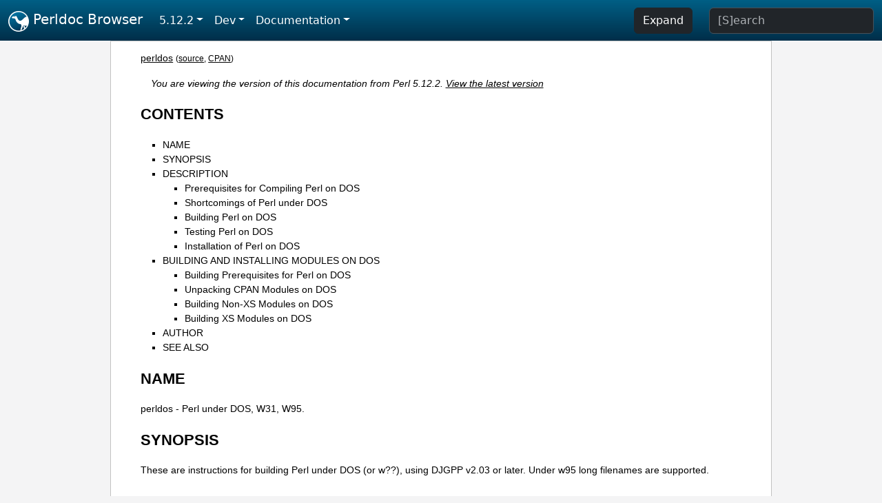

--- FILE ---
content_type: text/html;charset=UTF-8
request_url: https://perldoc.perl.org/5.12.2/perldos
body_size: 7211
content:
<!DOCTYPE html>
<html lang="en">
  <head>
    <meta charset="utf-8">
    <meta http-equiv="X-UA-Compatible" content="IE=edge">
    <meta name="viewport" content="width=device-width, initial-scale=1">
    <title>perldos - Perl under DOS, W31, W95. - Perldoc Browser</title>
    <link rel="search" href="/opensearch.xml" type="application/opensearchdescription+xml" title="Perldoc Browser">
    <link rel="canonical" href="https://perldoc.perl.org/5.12.2/perldos">
    <link href="/css/bootstrap.min.css" rel="stylesheet">
    <link href="/css/stackoverflow-light.min.css" rel="stylesheet">
    <link href="/css/perldoc.css" rel="stylesheet">
    <!-- Global site tag (gtag.js) - Google Analytics -->
    <script async src="https://www.googletagmanager.com/gtag/js?id=G-KVNWBNT5FB"></script>
    <script>
      window.dataLayer = window.dataLayer || [];
      function gtag(){dataLayer.push(arguments);}
      gtag('js', new Date());

      gtag('config', 'G-KVNWBNT5FB');
      gtag('config', 'UA-50555-3');
    </script>
  </head>
  <body>
    <nav class="navbar navbar-expand-md bg-dark" data-bs-theme="dark"><div class="container-fluid">
  <button class="navbar-toggler" type="button" data-bs-toggle="collapse" data-bs-target="#navbarNav" aria-controls="navbarNav" aria-expanded="false" aria-label="Toggle navigation">
    <span class="navbar-toggler-icon"></span>
  </button>
  <a class="navbar-brand" href="/"><img src="/images/perl_camel_30.png" width="30" height="30" class="d-inline-block align-text-top" alt="Perl Camel Logo"> Perldoc Browser</a>
  <div class="collapse navbar-collapse" id="navbarNav">
    <ul class="navbar-nav me-auto">
      <li class="nav-item dropdown text-nowrap">
        <a class="nav-link dropdown-toggle" href="#" id="dropdownlink-stable" role="button" data-bs-toggle="dropdown" aria-haspopup="true" aria-expanded="false">5.12.2</a>
        <div class="dropdown-menu" aria-labelledby="dropdownlink-stable">
          <a class="dropdown-item" href="/perldos">Latest</a>
          <hr class="dropdown-divider">
          <a class="dropdown-item" href="/5.42.0/perldos">5.42.0</a>
          <hr class="dropdown-divider">
          <a class="dropdown-item" href="/5.40.3/perldos">5.40.3</a>
          <a class="dropdown-item" href="/5.40.2/perldos">5.40.2</a>
          <a class="dropdown-item" href="/5.40.1/perldos">5.40.1</a>
          <a class="dropdown-item" href="/5.40.0/perldos">5.40.0</a>
          <hr class="dropdown-divider">
          <a class="dropdown-item" href="/5.38.5/perldos">5.38.5</a>
          <a class="dropdown-item" href="/5.38.4/perldos">5.38.4</a>
          <a class="dropdown-item" href="/5.38.3/perldos">5.38.3</a>
          <a class="dropdown-item" href="/5.38.2/perldos">5.38.2</a>
          <a class="dropdown-item" href="/5.38.1/perldos">5.38.1</a>
          <a class="dropdown-item" href="/5.38.0/perldos">5.38.0</a>
          <hr class="dropdown-divider">
          <a class="dropdown-item" href="/5.36.3/perldos">5.36.3</a>
          <a class="dropdown-item" href="/5.36.2/perldos">5.36.2</a>
          <a class="dropdown-item" href="/5.36.1/perldos">5.36.1</a>
          <a class="dropdown-item" href="/5.36.0/perldos">5.36.0</a>
          <hr class="dropdown-divider">
          <a class="dropdown-item" href="/5.34.3/perldos">5.34.3</a>
          <a class="dropdown-item" href="/5.34.2/perldos">5.34.2</a>
          <a class="dropdown-item" href="/5.34.1/perldos">5.34.1</a>
          <a class="dropdown-item" href="/5.34.0/perldos">5.34.0</a>
          <hr class="dropdown-divider">
          <a class="dropdown-item" href="/5.32.1/perldos">5.32.1</a>
          <a class="dropdown-item" href="/5.32.0/perldos">5.32.0</a>
          <hr class="dropdown-divider">
          <a class="dropdown-item" href="/5.30.3/perldos">5.30.3</a>
          <a class="dropdown-item" href="/5.30.2/perldos">5.30.2</a>
          <a class="dropdown-item" href="/5.30.1/perldos">5.30.1</a>
          <a class="dropdown-item" href="/5.30.0/perldos">5.30.0</a>
          <hr class="dropdown-divider">
          <a class="dropdown-item" href="/5.28.3/perldos">5.28.3</a>
          <a class="dropdown-item" href="/5.28.2/perldos">5.28.2</a>
          <a class="dropdown-item" href="/5.28.1/perldos">5.28.1</a>
          <a class="dropdown-item" href="/5.28.0/perldos">5.28.0</a>
          <hr class="dropdown-divider">
          <a class="dropdown-item" href="/5.26.3/perldos">5.26.3</a>
          <a class="dropdown-item" href="/5.26.2/perldos">5.26.2</a>
          <a class="dropdown-item" href="/5.26.1/perldos">5.26.1</a>
          <a class="dropdown-item" href="/5.26.0/perldos">5.26.0</a>
          <hr class="dropdown-divider">
          <a class="dropdown-item" href="/5.24.4/perldos">5.24.4</a>
          <a class="dropdown-item" href="/5.24.3/perldos">5.24.3</a>
          <a class="dropdown-item" href="/5.24.2/perldos">5.24.2</a>
          <a class="dropdown-item" href="/5.24.1/perldos">5.24.1</a>
          <a class="dropdown-item" href="/5.24.0/perldos">5.24.0</a>
          <hr class="dropdown-divider">
          <a class="dropdown-item" href="/5.22.4/perldos">5.22.4</a>
          <a class="dropdown-item" href="/5.22.3/perldos">5.22.3</a>
          <a class="dropdown-item" href="/5.22.2/perldos">5.22.2</a>
          <a class="dropdown-item" href="/5.22.1/perldos">5.22.1</a>
          <a class="dropdown-item" href="/5.22.0/perldos">5.22.0</a>
          <hr class="dropdown-divider">
          <a class="dropdown-item" href="/5.20.3/perldos">5.20.3</a>
          <a class="dropdown-item" href="/5.20.2/perldos">5.20.2</a>
          <a class="dropdown-item" href="/5.20.1/perldos">5.20.1</a>
          <a class="dropdown-item" href="/5.20.0/perldos">5.20.0</a>
          <hr class="dropdown-divider">
          <a class="dropdown-item" href="/5.18.4/perldos">5.18.4</a>
          <a class="dropdown-item" href="/5.18.3/perldos">5.18.3</a>
          <a class="dropdown-item" href="/5.18.2/perldos">5.18.2</a>
          <a class="dropdown-item" href="/5.18.1/perldos">5.18.1</a>
          <a class="dropdown-item" href="/5.18.0/perldos">5.18.0</a>
          <hr class="dropdown-divider">
          <a class="dropdown-item" href="/5.16.3/perldos">5.16.3</a>
          <a class="dropdown-item" href="/5.16.2/perldos">5.16.2</a>
          <a class="dropdown-item" href="/5.16.1/perldos">5.16.1</a>
          <a class="dropdown-item" href="/5.16.0/perldos">5.16.0</a>
          <hr class="dropdown-divider">
          <a class="dropdown-item" href="/5.14.4/perldos">5.14.4</a>
          <a class="dropdown-item" href="/5.14.3/perldos">5.14.3</a>
          <a class="dropdown-item" href="/5.14.2/perldos">5.14.2</a>
          <a class="dropdown-item" href="/5.14.1/perldos">5.14.1</a>
          <a class="dropdown-item" href="/5.14.0/perldos">5.14.0</a>
          <hr class="dropdown-divider">
          <a class="dropdown-item" href="/5.12.5/perldos">5.12.5</a>
          <a class="dropdown-item" href="/5.12.4/perldos">5.12.4</a>
          <a class="dropdown-item" href="/5.12.3/perldos">5.12.3</a>
          <a class="dropdown-item active" href="/5.12.2/perldos">5.12.2</a>
          <a class="dropdown-item" href="/5.12.1/perldos">5.12.1</a>
          <a class="dropdown-item" href="/5.12.0/perldos">5.12.0</a>
          <hr class="dropdown-divider">
          <a class="dropdown-item" href="/5.10.1/perldos">5.10.1</a>
          <a class="dropdown-item" href="/5.10.0/perldos">5.10.0</a>
          <hr class="dropdown-divider">
          <a class="dropdown-item" href="/5.8.9/perldos">5.8.9</a>
          <a class="dropdown-item" href="/5.8.8/perldos">5.8.8</a>
          <a class="dropdown-item" href="/5.8.7/perldos">5.8.7</a>
          <a class="dropdown-item" href="/5.8.6/perldos">5.8.6</a>
          <a class="dropdown-item" href="/5.8.5/perldos">5.8.5</a>
          <a class="dropdown-item" href="/5.8.4/perldos">5.8.4</a>
          <a class="dropdown-item" href="/5.8.3/perldos">5.8.3</a>
          <a class="dropdown-item" href="/5.8.2/perldos">5.8.2</a>
          <a class="dropdown-item" href="/5.8.1/perldos">5.8.1</a>
          <a class="dropdown-item" href="/5.8.0/perldos">5.8.0</a>
          <hr class="dropdown-divider">
          <a class="dropdown-item" href="/5.6.2/perldos">5.6.2</a>
          <a class="dropdown-item" href="/5.6.1/perldos">5.6.1</a>
          <a class="dropdown-item" href="/5.6.0/perldos">5.6.0</a>
          <hr class="dropdown-divider">
          <a class="dropdown-item" href="/5.005_04/perldos">5.005_04</a>
          <a class="dropdown-item" href="/5.005_03/perldos">5.005_03</a>
          <a class="dropdown-item" href="/5.005_02/perldos">5.005_02</a>
          <a class="dropdown-item" href="/5.005_01/perldos">5.005_01</a>
          <a class="dropdown-item" href="/5.005/perldos">5.005</a>
        </div>
      </li>
      <li class="nav-item dropdown text-nowrap">
        <a class="nav-link dropdown-toggle" href="#" id="dropdownlink-dev" role="button" data-bs-toggle="dropdown" aria-haspopup="true" aria-expanded="false">Dev</a>
        <div class="dropdown-menu" aria-labelledby="dropdownlink-dev">
          <a class="dropdown-item" href="/blead/perldos">blead</a>
          <a class="dropdown-item" href="/5.43.7/perldos">5.43.7</a>
          <a class="dropdown-item" href="/5.43.6/perldos">5.43.6</a>
          <a class="dropdown-item" href="/5.43.5/perldos">5.43.5</a>
          <a class="dropdown-item" href="/5.43.4/perldos">5.43.4</a>
          <a class="dropdown-item" href="/5.43.3/perldos">5.43.3</a>
          <a class="dropdown-item" href="/5.43.2/perldos">5.43.2</a>
          <a class="dropdown-item" href="/5.43.1/perldos">5.43.1</a>
          <hr class="dropdown-divider">
          <a class="dropdown-item" href="/5.42.0-RC3/perldos">5.42.0-RC3</a>
          <a class="dropdown-item" href="/5.42.0-RC2/perldos">5.42.0-RC2</a>
          <a class="dropdown-item" href="/5.42.0-RC1/perldos">5.42.0-RC1</a>
          <hr class="dropdown-divider">
          <a class="dropdown-item" href="/5.41.13/perldos">5.41.13</a>
          <a class="dropdown-item" href="/5.41.12/perldos">5.41.12</a>
          <a class="dropdown-item" href="/5.41.11/perldos">5.41.11</a>
          <a class="dropdown-item" href="/5.41.10/perldos">5.41.10</a>
          <a class="dropdown-item" href="/5.41.9/perldos">5.41.9</a>
          <a class="dropdown-item" href="/5.41.8/perldos">5.41.8</a>
          <a class="dropdown-item" href="/5.41.7/perldos">5.41.7</a>
          <a class="dropdown-item" href="/5.41.6/perldos">5.41.6</a>
          <a class="dropdown-item" href="/5.41.5/perldos">5.41.5</a>
          <a class="dropdown-item" href="/5.41.4/perldos">5.41.4</a>
          <a class="dropdown-item" href="/5.41.3/perldos">5.41.3</a>
          <a class="dropdown-item" href="/5.41.2/perldos">5.41.2</a>
          <a class="dropdown-item" href="/5.41.1/perldos">5.41.1</a>
          <hr class="dropdown-divider">
          <a class="dropdown-item" href="/5.40.3-RC1/perldos">5.40.3-RC1</a>
          <hr class="dropdown-divider">
          <a class="dropdown-item" href="/5.38.5-RC1/perldos">5.38.5-RC1</a>
        </div>
      </li>
      <li class="nav-item dropdown text-nowrap">
        <a class="nav-link dropdown-toggle" href="#" id="dropdownlink-nav" role="button" data-bs-toggle="dropdown" aria-haspopup="true" aria-expanded="false">Documentation</a>
        <div class="dropdown-menu" aria-labelledby="dropdownlink-nav">
          <a class="dropdown-item" href="/5.12.2/perl">Perl</a>
          <a class="dropdown-item" href="/5.12.2/perlintro">Intro</a>
          <a class="dropdown-item" href="/5.12.2/perl#Tutorials">Tutorials</a>
          <a class="dropdown-item" href="/5.12.2/perlfaq">FAQs</a>
          <a class="dropdown-item" href="/5.12.2/perl#Reference-Manual">Reference</a>
          <hr class="dropdown-divider">
          <a class="dropdown-item" href="/5.12.2/perlop">Operators</a>
          <a class="dropdown-item" href="/5.12.2/functions">Functions</a>
          <a class="dropdown-item" href="/5.12.2/variables">Variables</a>
          <a class="dropdown-item" href="/5.12.2/modules">Modules</a>
          <a class="dropdown-item" href="/5.12.2/perlutil">Utilities</a>
          <hr class="dropdown-divider">
          <a class="dropdown-item" href="/5.12.2/perldelta">Release Notes</a>
          <a class="dropdown-item" href="/5.12.2/perlcommunity">Community</a>
          <a class="dropdown-item" href="/5.12.2/perlhist">History</a>
        </div>
      </li>
    </ul>
    <ul class="navbar-nav">
      <button id="content-expand-button" type="button" class="btn btn-dark d-none d-lg-inline-block me-4">Expand</button>
      <script src="/js/perldoc-expand-page.js"></script>
    </ul>
    <form class="form-inline" method="get" action="/5.12.2/search">
      <input id="search-input" class="form-control me-3" type="search" name="q" placeholder="[S]earch" aria-label="Search" value="">
    </form>
    <script src="/js/perldoc-focus-search.js"></script>
  </div>
</div></nav>

    <div id="wrapperlicious" class="container-fluid">
      <div id="perldocdiv">
        <div id="links">
          <a href="/5.12.2/perldos">perldos</a>
          <div id="more">
            (<a href="/5.12.2/perldos.txt">source</a>,
            <a href="https://metacpan.org/pod/perldos">CPAN</a>)
          </div>
        </div>
        <div class="leading-notice">
          You are viewing the version of this documentation from Perl 5.12.2.
            <a href="https://metacpan.org/pod/perldos">View the latest version</a>
        </div>
        <h1><a id="toc">CONTENTS</a></h1>
                  <ul>
              <li>
                <a class="text-decoration-none" href="#NAME">NAME</a>
              </li>
              <li>
                <a class="text-decoration-none" href="#SYNOPSIS">SYNOPSIS</a>
              </li>
              <li>
                <a class="text-decoration-none" href="#DESCRIPTION">DESCRIPTION</a>
                            <ul>
              <li>
                <a class="text-decoration-none" href="#Prerequisites-for-Compiling-Perl-on-DOS">Prerequisites for Compiling Perl on DOS</a>
              </li>
              <li>
                <a class="text-decoration-none" href="#Shortcomings-of-Perl-under-DOS">Shortcomings of Perl under DOS</a>
              </li>
              <li>
                <a class="text-decoration-none" href="#Building-Perl-on-DOS">Building Perl on DOS</a>
              </li>
              <li>
                <a class="text-decoration-none" href="#Testing-Perl-on-DOS">Testing Perl on DOS</a>
              </li>
              <li>
                <a class="text-decoration-none" href="#Installation-of-Perl-on-DOS">Installation of Perl on DOS</a>
              </li>
          </ul>

              </li>
              <li>
                <a class="text-decoration-none" href="#BUILDING-AND-INSTALLING-MODULES-ON-DOS">BUILDING AND INSTALLING MODULES ON DOS</a>
                            <ul>
              <li>
                <a class="text-decoration-none" href="#Building-Prerequisites-for-Perl-on-DOS">Building Prerequisites for Perl on DOS</a>
              </li>
              <li>
                <a class="text-decoration-none" href="#Unpacking-CPAN-Modules-on-DOS">Unpacking CPAN Modules on DOS</a>
              </li>
              <li>
                <a class="text-decoration-none" href="#Building-Non-XS-Modules-on-DOS">Building Non-XS Modules on DOS</a>
              </li>
              <li>
                <a class="text-decoration-none" href="#Building-XS-Modules-on-DOS">Building XS Modules on DOS</a>
              </li>
          </ul>

              </li>
              <li>
                <a class="text-decoration-none" href="#AUTHOR">AUTHOR</a>
              </li>
              <li>
                <a class="text-decoration-none" href="#SEE-ALSO">SEE ALSO</a>
              </li>
          </ul>

      <h1 id="NAME"><a class="permalink" href="#NAME">#</a>NAME</h1>

<p>perldos - Perl under DOS, W31, W95.</p>

<h1 id="SYNOPSIS"><a class="permalink" href="#SYNOPSIS">#</a>SYNOPSIS</h1>

<p>These are instructions for building Perl under DOS (or w??), using DJGPP v2.03 or later. Under w95 long filenames are supported.</p>

<h1 id="DESCRIPTION"><a class="permalink" href="#DESCRIPTION">#</a>DESCRIPTION</h1>

<p>Before you start, you should glance through the README file found in the top-level directory where the Perl distribution was extracted. Make sure you read and understand the terms under which this software is being distributed.</p>

<p>This port currently supports MakeMaker (the set of modules that is used to build extensions to perl). Therefore, you should be able to build and install most extensions found in the CPAN sites.</p>

<p>Detailed instructions on how to build and install perl extension modules, including XS-type modules, is included. See &#39;BUILDING AND INSTALLING MODULES&#39;.</p>

<h2 id="Prerequisites-for-Compiling-Perl-on-DOS"><a class="permalink" href="#Prerequisites-for-Compiling-Perl-on-DOS">#</a><a id="Prerequisites"></a>Prerequisites for Compiling Perl on DOS</h2>

<dl>

<dt id="DJGPP"><a class="permalink" href="#DJGPP">#</a>DJGPP</dt>
<dd>

<p>DJGPP is a port of GNU C/C++ compiler and development tools to 32-bit, protected-mode environment on Intel 32-bit CPUs running MS-DOS and compatible operating systems, by DJ Delorie &lt;dj@delorie.com&gt; and friends.</p>

<p>For more details (FAQ), check out the home of DJGPP at:</p>

<pre><code class="plaintext">http://www.delorie.com/djgpp/</code></pre>

<p>If you have questions about DJGPP, try posting to the DJGPP newsgroup: comp.os.msdos.djgpp, or use the email gateway djgpp@delorie.com.</p>

<p>You can find the full DJGPP distribution on any of the mirrors listed here:</p>

<pre><code class="plaintext">http://www.delorie.com/djgpp/getting.html</code></pre>

<p>You need the following files to build perl (or add new modules):</p>

<pre><code class="plaintext">v2/djdev203.zip
v2gnu/bnu2112b.zip
v2gnu/gcc2953b.zip
v2gnu/bsh204b.zip
v2gnu/mak3791b.zip
v2gnu/fil40b.zip
v2gnu/sed3028b.zip
v2gnu/txt20b.zip
v2gnu/dif272b.zip
v2gnu/grep24b.zip
v2gnu/shl20jb.zip
v2gnu/gwk306b.zip
v2misc/csdpmi5b.zip</code></pre>

<p>or possibly any newer version.</p>

</dd>
<dt id="Pthreads"><a class="permalink" href="#Pthreads">#</a>Pthreads</dt>
<dd>

<p>Thread support is not tested in this version of the djgpp perl.</p>

</dd>
</dl>

<h2 id="Shortcomings-of-Perl-under-DOS"><a class="permalink" href="#Shortcomings-of-Perl-under-DOS">#</a><a id="Shortcomings"></a>Shortcomings of Perl under DOS</h2>

<p>Perl under DOS lacks some features of perl under UNIX because of deficiencies in the UNIX-emulation, most notably:</p>

<ul>

<li><p>fork() and pipe()</p>

</li>
<li><p>some features of the UNIX filesystem regarding link count and file dates</p>

</li>
<li><p>in-place operation is a little bit broken with short filenames</p>

</li>
<li><p>sockets</p>

</li>
</ul>

<h2 id="Building-Perl-on-DOS"><a class="permalink" href="#Building-Perl-on-DOS">#</a><a id="Building"></a>Building Perl on DOS</h2>

<ul>

<li><p>Unpack the source package <i>perl5.8*.tar.gz</i> with djtarx. If you want to use long file names under w95 and also to get Perl to pass all its tests, don&#39;t forget to use</p>

<pre><code class="plaintext">set LFN=y
set FNCASE=y</code></pre>

<p>before unpacking the archive.</p>

</li>
<li><p>Create a &quot;symlink&quot; or copy your bash.exe to sh.exe in your <code>($DJDIR)/bin</code> directory.</p>

<pre><code class="plaintext">ln -s bash.exe sh.exe</code></pre>

<p>[If you have the recommended version of bash for DJGPP, this is already done for you.]</p>

<p>And make the <code>SHELL</code> environment variable point to this <i>sh.exe</i>:</p>

<pre><code class="plaintext">set SHELL=c:/djgpp/bin/sh.exe (use full path name!)</code></pre>

<p>You can do this in <i>djgpp.env</i> too. Add this line BEFORE any section definition:</p>

<pre><code>+SHELL=%DJDIR%/bin/sh.exe</code></pre>

</li>
<li><p>If you have <i>split.exe</i> and <i>gsplit.exe</i> in your path, then rename <i>split.exe</i> to <i>djsplit.exe</i>, and <i>gsplit.exe</i> to <i>split.exe</i>. Copy or link <i>gecho.exe</i> to <i>echo.exe</i> if you don&#39;t have <i>echo.exe</i>. Copy or link <i>gawk.exe</i> to <i>awk.exe</i> if you don&#39;t have <i>awk.exe</i>.</p>

<p>[If you have the recommended versions of djdev, shell utilities and gawk, all these are already done for you, and you will not need to do anything.]</p>

</li>
<li><p>Chdir to the djgpp subdirectory of perl toplevel and type the following commands:</p>

<pre><code class="plaintext">set FNCASE=y
configure.bat</code></pre>

<p>This will do some preprocessing then run the Configure script for you. The Configure script is interactive, but in most cases you just need to press ENTER. The &quot;set&quot; command ensures that DJGPP preserves the letter case of file names when reading directories. If you already issued this set command when unpacking the archive, and you are in the same DOS session as when you unpacked the archive, you don&#39;t have to issue the set command again. This command is necessary *before* you start to (re)configure or (re)build perl in order to ensure both that perl builds correctly and that building XS-type modules can succeed. See the DJGPP info entry for &quot;_preserve_fncase&quot; for more information:</p>

<pre><code class="plaintext">info libc alphabetical _preserve_fncase</code></pre>

<p>If the script says that your package is incomplete, and asks whether to continue, just answer with Y (this can only happen if you don&#39;t use long filenames or forget to issue &quot;set FNCASE=y&quot; first).</p>

<p>When Configure asks about the extensions, I suggest IO and Fcntl, and if you want database handling then SDBM_File or GDBM_File (you need to install gdbm for this one). If you want to use the POSIX extension (this is the default), make sure that the stack size of your <i>cc1.exe</i> is at least 512kbyte (you can check this with: <code>stubedit cc1.exe</code>).</p>

<p>You can use the Configure script in non-interactive mode too. When I built my <i>perl.exe</i>, I used something like this:</p>

<pre><code class="plaintext">configure.bat -des</code></pre>

<p>You can find more info about Configure&#39;s command line switches in the <i>INSTALL</i> file.</p>

<p>When the script ends, and you want to change some values in the generated <i>config.sh</i> file, then run</p>

<pre><code class="plaintext">sh Configure -S</code></pre>

<p>after you made your modifications.</p>

<p>IMPORTANT: if you use this <code>-S</code> switch, be sure to delete the CONFIG environment variable before running the script:</p>

<pre><code class="plaintext">set CONFIG=</code></pre>

</li>
<li><p>Now you can compile Perl. Type:</p>

<pre><code class="plaintext">make</code></pre>

</li>
</ul>

<h2 id="Testing-Perl-on-DOS"><a class="permalink" href="#Testing-Perl-on-DOS">#</a><a id="Testing"></a>Testing Perl on DOS</h2>

<p>Type:</p>

<pre><code class="plaintext">make test</code></pre>

<p>If you&#39;re lucky you should see &quot;All tests successful&quot;. But there can be a few failed subtests (less than 5 hopefully) depending on some external conditions (e.g. some subtests fail under linux/dosemu or plain dos with short filenames only).</p>

<h2 id="Installation-of-Perl-on-DOS"><a class="permalink" href="#Installation-of-Perl-on-DOS">#</a><a id="Installation"></a>Installation of Perl on DOS</h2>

<p>Type:</p>

<pre><code class="plaintext">make install</code></pre>

<p>This will copy the newly compiled perl and libraries into your DJGPP directory structure. Perl.exe and the utilities go into <code>($DJDIR)/bin</code>, and the library goes under <code>($DJDIR)/lib/perl5</code>. The pod documentation goes under <code>($DJDIR)/lib/perl5/pod</code>.</p>

<h1 id="BUILDING-AND-INSTALLING-MODULES-ON-DOS"><a class="permalink" href="#BUILDING-AND-INSTALLING-MODULES-ON-DOS">#</a><a id="BUILDING"></a>BUILDING AND INSTALLING MODULES ON DOS</h1>

<h2 id="Building-Prerequisites-for-Perl-on-DOS"><a class="permalink" href="#Building-Prerequisites-for-Perl-on-DOS">#</a><a id="Building1"></a>Building Prerequisites for Perl on DOS</h2>

<p>For building and installing non-XS modules, all you need is a working perl under DJGPP. Non-XS modules do not require re-linking the perl binary, and so are simpler to build and install.</p>

<p>XS-type modules do require re-linking the perl binary, because part of an XS module is written in &quot;C&quot;, and has to be linked together with the perl binary to be executed. This is required because perl under DJGPP is built with the &quot;static link&quot; option, due to the lack of &quot;dynamic linking&quot; in the DJGPP environment.</p>

<p>Because XS modules require re-linking of the perl binary, you need both the perl binary distribution and the perl source distribution to build an XS extension module. In addition, you will have to have built your perl binary from the source distribution so that all of the components of the perl binary are available for the required link step.</p>

<h2 id="Unpacking-CPAN-Modules-on-DOS"><a class="permalink" href="#Unpacking-CPAN-Modules-on-DOS">#</a><a id="Unpacking"></a>Unpacking CPAN Modules on DOS</h2>

<p>First, download the module package from CPAN (e.g., the &quot;Comma Separated Value&quot; text package, Text-CSV-0.01.tar.gz). Then expand the contents of the package into some location on your disk. Most CPAN modules are built with an internal directory structure, so it is usually safe to expand it in the root of your DJGPP installation. Some people prefer to locate source trees under /usr/src (i.e., <code>($DJDIR)/usr/src</code>), but you may put it wherever seems most logical to you, *EXCEPT* under the same directory as your perl source code. There are special rules that apply to modules which live in the perl source tree that do not apply to most of the modules in CPAN.</p>

<p>Unlike other DJGPP packages, which are normal &quot;zip&quot; files, most CPAN module packages are &quot;gzipped tarballs&quot;. Recent versions of WinZip will safely unpack and expand them, *UNLESS* they have zero-length files. It is a known WinZip bug (as of v7.0) that it will not extract zero-length files.</p>

<p>From the command line, you can use the djtar utility provided with DJGPP to unpack and expand these files. For example:</p>

<pre><code class="plaintext">C:\djgpp&gt;djtarx -v Text-CSV-0.01.tar.gz</code></pre>

<p>This will create the new directory <code>($DJDIR)/Text-CSV-0.01</code>, filling it with the source for this module.</p>

<h2 id="Building-Non-XS-Modules-on-DOS"><a class="permalink" href="#Building-Non-XS-Modules-on-DOS">#</a><a id="Building2"></a>Building Non-XS Modules on DOS</h2>

<p>To build a non-XS module, you can use the standard module-building instructions distributed with perl modules.</p>

<pre><code class="plaintext">perl Makefile.PL
make
make test
make install</code></pre>

<p>This is sufficient because non-XS modules install only &quot;.pm&quot; files and (sometimes) pod and/or man documentation. No re-linking of the perl binary is needed to build, install or use non-XS modules.</p>

<h2 id="Building-XS-Modules-on-DOS"><a class="permalink" href="#Building-XS-Modules-on-DOS">#</a><a id="Building3"></a>Building XS Modules on DOS</h2>

<p>To build an XS module, you must use the standard module-building instructions distributed with perl modules *PLUS* three extra instructions specific to the DJGPP &quot;static link&quot; build environment.</p>

<pre><code class="plaintext">set FNCASE=y
perl Makefile.PL
make
make perl
make test
make -f Makefile.aperl inst_perl MAP_TARGET=perl.exe
make install</code></pre>

<p>The first extra instruction sets DJGPP&#39;s FNCASE environment variable so that the new perl binary which you must build for an XS-type module will build correctly. The second extra instruction re-builds the perl binary in your module directory before you run &quot;make test&quot;, so that you are testing with the new module code you built with &quot;make&quot;. The third extra instruction installs the perl binary from your module directory into the standard DJGPP binary directory, <code>($DJDIR)/bin</code>, replacing your previous perl binary.</p>

<p>Note that the MAP_TARGET value *must* have the &quot;.exe&quot; extension or you will not create a &quot;perl.exe&quot; to replace the one in <code>($DJDIR)/bin</code>.</p>

<p>When you are done, the XS-module install process will have added information to your &quot;perllocal&quot; information telling that the perl binary has been replaced, and what module was installed. You can view this information at any time by using the command:</p>

<pre><code class="plaintext">perl -S perldoc perllocal</code></pre>

<h1 id="AUTHOR"><a class="permalink" href="#AUTHOR">#</a>AUTHOR</h1>

<p>Laszlo Molnar, <i>laszlo.molnar@eth.ericsson.se</i> [Installing/building perl]</p>

<p>Peter J. Farley III <i>pjfarley@banet.net</i> [Building/installing modules]</p>

<h1 id="SEE-ALSO"><a class="permalink" href="#SEE-ALSO">#</a><a id="SEE"></a>SEE ALSO</h1>

<p>perl(1).</p>


      </div>
      <div id="footer">
        <p>Perldoc Browser is maintained by Dan Book (<a href="https://metacpan.org/author/DBOOK">DBOOK</a>). Please contact him via the <a href="https://github.com/Grinnz/perldoc-browser/issues">GitHub issue tracker</a> or <a href="mailto:dbook@cpan.org">email</a> regarding any issues with the site itself, search, or rendering of documentation.</p>

<p>The Perl documentation is maintained by the Perl 5 Porters in the development of Perl. Please contact them via the <a href="https://github.com/Perl/perl5/issues">Perl issue tracker</a>, the <a href="https://lists.perl.org/list/perl5-porters.html">mailing list</a>, or <a href="https://kiwiirc.com/client/irc.perl.org/p5p">IRC</a> to report any issues with the contents or format of the documentation.</p>


      </div>
    </div>
    <script src="/js/bootstrap.bundle.min.js"></script>
    <script src="/js/highlight.pack.js"></script>
    <script>hljs.highlightAll();</script>
  </body>
</html>
